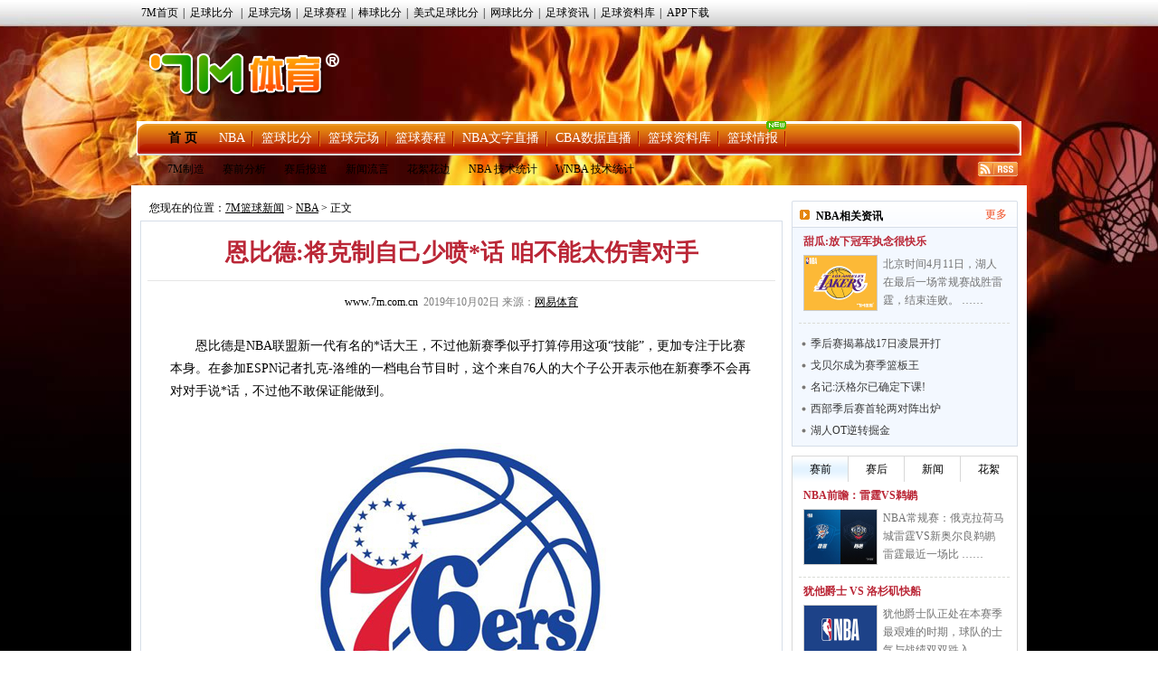

--- FILE ---
content_type: text/html
request_url: https://lq.7m.com.cn/news/20191002/200126.shtml
body_size: 19444
content:
<!DOCTYPE html PUBLIC "-//W3C//DTD XHTML 1.0 Transitional//EN" "http://www.w3.org/TR/xhtml1/DTD/xhtml1-transitional.dtd">
<html xmlns="http://www.w3.org/1999/xhtml">
<head>
<meta http-equiv="Content-Type" content="text/html; charset=utf-8" />
<title>恩比德:将克制自己少喷*话 咱不能太伤害对手 -7M篮球新闻</title>
<meta name="keywords" content="NBA,篮球,球星,球场,阵容,,技能,记者,森林狼,第三,队友,半决赛,绝杀">
<meta name="description" content="7M篮球新闻NBA频道,呈现NBA最新赛况,海量NBA资讯,包括丰富多彩NBA图片、NBA资料、NBA赛程、NBA球员、NBA花边。">
<link href="/css/news.css" rel="stylesheet" type="text/css" />
<link href="/css/reset.css" rel="stylesheet" type="text/css" />
<script type="text/javascript" src="/js/jquery.js"></script>
<script type="text/javascript" src="/js/commom.js"></script>
<script type="text/javascript" src="/js/newstip.js"></script>
<script type="text/javascript" src="/js/vote.js"></script>
<!--[if IE 6]>
<script type="text/javascript" src="/js/DD_belatedPNG_0.0.8a-min.js"></script>
<script type="text/javascript">
	DD_belatedPNG.fix('.logo_sign,.nav,.icos,.play_btn, .tim, .pure');
</script>
<![endif]-->
<script>
var sUserAgent = navigator.userAgent.toLowerCase();
var bIsIpad = sUserAgent.match(/ipad/i) == "ipad";
var bIsIphoneOs = sUserAgent.match(/iphone os/i) == "iphone os";
var bIsMidp = sUserAgent.match(/midp/i) == "midp";
var bIsUc7 = sUserAgent.match(/rv:1.2.3.4/i) == "rv:1.2.3.4";
var bIsUc = sUserAgent.match(/ucweb/i) == "ucweb";
var bIsAndroid = sUserAgent.match(/android/i) == "android";
var bIsCE = sUserAgent.match(/windows ce/i) == "windows ce";
var bIsWM = sUserAgent.match(/windows mobile/i) == "windows mobile";
var bIsMobile = bIsIphoneOs || bIsMidp || bIsUc7 || bIsUc || bIsAndroid || bIsCE || bIsWM;
if(bIsMobile){
	try{
		var loc = window.location.toString().split("/");
		var bhdir = loc[5].replace(".shtml","").split("_");
		var bhnum = bhdir[0].split("?");
		//window.location = "//3g.7m.com.cn/news/bcontent/"+loc[4].substr(0,6)+"/"+bhdir[0]+"/1.html";
		//window.location = "//m.7m.com.cn/bnews/article.php?"+loc[4]+"_"+bhnum[0];
	}catch(e){
	}
	
}
</script>

</head>
<body>
<script type="text/javascript" src="//check.7m.com.cn/acpl.aspx"></script>
<script type="text/javascript" src="//static.7m.com.cn/js/database/os_hidden_flag.js"></script>

<div class="top_menu_item">
    <ul class="top_menu_item0">
        <li><a href="//www.7m.com.cn/" target="_blank">7M首页</a>|</li>
        <li id="top_nav_li_1">
            <a id="top_nav_1" href="//bf.7m.com.cn/default_gb.aspx" target="_blank">足球比分</a>
            <ul class="top_s_menu" id="top_nav_ul_1" style="display:none;">
                <li><a href="//bf.7m.com.cn/default_split_gb.aspx?view=all" target="_blank">分栏完全版</a></li>
                <li><a href="//bf.7m.com.cn/default_split_gb.aspx?view=simplify" target="_blank">分栏精简版</a></li>
                <li><a href="//bf.7m.com.cn/default_gb.aspx?view=all" target="_blank">单栏完全版</a></li>
                <li class="div_none"><a href="//bf.7m.com.cn/default_gb.aspx?view=simplify"
                                        target="_blank">单栏精简版</a></li>
            </ul>
            |
        </li>
        <li><a href="//data.7m.com.cn/result_data/index_gb.shtml" target="_blank">足球完场</a>|</li>
        <li><a href="//data.7m.com.cn/fixture_data/default_gb.shtml?date=1" target="_blank">足球赛程</a>|</li>
        <li><a href="//bab.7m.com.cn/default_gb.aspx" target="_blank">棒球比分</a>|</li>
        <li><a href="//amf.7m.com.cn/default_gb.aspx" target="_blank">美式足球比分</a>|</li>
        <li><a href="//tennis.7m.com.cn/default_gb.aspx" target="_blank">网球比分</a>|</li>
        <li><a href="//news.7m.com.cn/" target="_blank">足球资讯</a>|</li>
        <li><a href="//data.7m.com.cn/database/index_gb.htm" target="_blank">足球资料库</a>|</li>
        <li><a href="//app.7m.com.cn/soccer/" target="_blank">APP下载</a></li>
    </ul>
</div>
<div class="header">
    <div class="Ele">
        <!--线路：<span>电信</span>&nbsp;&nbsp;|&nbsp;&nbsp;<a href="javascript:ChangeUrl('lq2.7m.com.cn|lq.7m.com.cn','lq1.7m.com.cn')">网通</a>-->&nbsp;&nbsp;
    </div>
    <div class="logo"><a class="logo_sign" href="//lq.7m.com.cn/"></a></div>
    <div clas+s="banner_t1"> </div>
</div>
<script type="text/javascript">
    $(document).ready(function () {
        $("#top_nav_li_1").mouseover(function () {
            $("#top_nav_ul_1").show();
        });
        $("#top_nav_li_1").mouseleave(function () {
            $("#top_nav_ul_1").hide();
        });
        $("#top_nav_li_5").mouseover(function () {
            $("#top_nav_ul_5").show();
        });
        $("#top_nav_li_5").mouseleave(function () {
            $("#top_nav_ul_5").hide();
        });
        $("#top_nav_li_4").mouseover(function () {
            $("#top_nav_ul_4").show();
            $("li", $("#top_nav_ul_4")).show();
        });
        $("#top_nav_li_4").mouseleave(function () {
            $("#top_nav_ul_4").hide();
        });
        $("li", $("#top_nav_ul_4")).mouseover(function () {
            $("a.top_nav_son", $(this)).addClass("div_over");
            $("dl", $(this)).show();
        });
        $("li", $("#top_nav_ul_4")).mouseleave(function () {
            $("a.top_nav_son", $(this)).removeClass("div_over");
            $("dl", $(this)).hide();
        });
    });
    function ChangeUrl(source, dest) {
        var url1, url2, pos1;
        pos1 = location.href.indexOf('?');
        if (pos1 > -1) {
            url1 = location.href.substring(0, pos1);
            url2 = location.href.substring(pos1);
        }
        else {
            url1 = location.href;
            url2 = '';
        }
        url1 = url1.toLowerCase();
        var arrSource = source.split('|');
        for (var i = 0; i < arrSource.length; i++) {
            var curSource = arrSource[i].toLowerCase();
            if (url1.indexOf(curSource) > -1) {
                url1 = url1.replace(curSource, dest);
                break;
            }
        }
        location.href = url1 + url2;
    }

    $(document).ready(function () {
        if ((typeof (WORDS_HIDDEN_ALL) != 'undefined' && WORDS_HIDDEN_ALL.BASE_HIDDEN_ALL != true) || os_hidden_flag != 'true') {
            //$("#top_nav_li_4,#top_nav_li_5").show();
        }
    });

</script> 

<div class="content">
    <!-- 主内容导航 -->
    <form action="//search.7m.com.cn/bsearch_gb.aspx" method="get" id="search_form" target="_blank">
    <input type="hidden" name="news" index="0" value="on">
    <input type="hidden" name="team" index="1" value="on">
    <input type="hidden" name="player" index="2" value="on">

    <div class="nav">
        <div class="nav_top">
            <ul class="nav_list">
                <li class="nav_sur"><a href="/index.shtml">首 页</a></li>
                <li><a href="/nba/index.shtml">NBA</a></li>
                <li><a href="//basket.7m.com.cn/default_gb.aspx" target="_blank">篮球比分</a></li>
                <li><a href="//bdata.7m.com.cn/Result_data/default_gb.aspx" target="_blank">篮球完场</a></li>
                <li><a href="//bdata.7m.com.cn/Fixture_data/default_gb.aspx" target="_blank">篮球赛程</a></li>
                <li><a href="//bwlive.7m.com.cn/index_gb.shtml" target="_blank">NBA文字直播</a></li>
                <li><a href="//bwlive.7m.com.cn/cba/" target="_blank">CBA数据直播</a></li>
                <li><a href="//data.7m.com.cn/database/index_gb_28.htm" target="_blank">篮球资料库</a></li>
                <li><a href="//lq.7m.com.cn/report/index_gb.shtml">篮球情报</a><img
                        src="//static.7m.com.cn/images/report/basket/new_pic.gif">
                </li>
            </ul>


            <!--<div class="nav_search"><input type="submit" title="搜索按钮" value="" class="nav_s_sur"><span
                    class="nav_s_text"><input type="text" title="输入框" name="key" id="searchStr"></span></div>-->
        </div>
        <div class="nav_menu">
            <span><a href="/list/7m/index.shtml">7M制造</a></span>
            <span><a href="/list/1/index.shtml">赛前分析</a></span>
            <span><a href="/list/2/index.shtml">赛后报道</a></span>
            <span><a href="/list/3/index.shtml">新闻流言</a></span>
            <span><a href="/list/4/index.shtml">花絮花边</a></span>
            <span><a href="/stats/nba/index.shtml">NBA 技术统计</a></span>
            <span><a href="/stats/wnba/index.shtml">WNBA 技术统计</a></span>
            <span class="rss"><a href="/rss.xml" target="_blank"><img src="/images/rss.gif"></a></span>
        </div>
    </div>
</form>
<script>
    function searchNew() {
        window.open("//search.7m.com.cn/bsearch_gb.aspx?key=" + escape($('#searchStr').val()) + "&news=on&team=on&player=on");
    }

    $(document).ready(function () {
        if ((typeof (WORDS_HIDDEN_ALL) != 'undefined' && WORDS_HIDDEN_ALL.BASE_HIDDEN_ALL != true) || os_hidden_flag != 'true') {
            //$("#nav_odds").show();
        }
    });
</script>
    <div class="conbody">
        <div class="cb_l">
        <!--中间广告条-->
        <div class="cb_bar"> </div>
        <!--网站位置-->
        <div class="pa_pos"><span class="pos_zi">您现在的位置：<a href="/index.shtml">7M篮球新闻</a> &gt; <a href="/matches/3/index.shtml">NBA</a> &gt; 正文</span></div>
        <!--正文内容开始-->
        <div class="pa_tek">
           <!--文章标题-->
           <div class="pa_tec">
           <h1>恩比德:将克制自己少喷*话 咱不能太伤害对手</h1>
           <p><a href="http://www.7m.com.cn" target="_blank" />www.7m.com.cn</a>&nbsp;&nbsp;2019年10月02日&nbsp;来源：<a href="https://sports.163.com/19/1002/08/EQFIH29G0005877U.html" target="_blank" style="text-decoration:underline;">网易体育</a> <span style="display:none;">【大 中 小】</span></p>
           </div>          
           <!--文章图片-->
           <div class="pa_nn">
                    <div class="n_zi"><p> 　　恩比德是NBA联盟新一代有名的*话大王，不过他新赛季似乎打算停用这项“技能”，更加专注于比赛本身。在参加ESPN记者扎克-洛维的一档电台节目时，这个来自76人的大个子公开表示他在新赛季不会再对对手说*话，不过他不敢保证能做到。</p>
<p>&nbsp;</p>
<p align="center"><img border="0" alt="" src="/photo/20191002/20191002104248_96492.jpg" /></p>
<p><br />
　　“我以后再也不会说*话了……可能吧。我其实也不知道。”恩比德说道，“我不会再做这些事，我只是想好好打篮球，这就是我现在所说的，但还是要看看我是否能够忍住（不喷*话）。”</p>
<p><br />
　　作为联盟新一代球星，恩比德的*话可以说是出了名了，他不但会在球场上用夸张的肢体动作挑逗对手，而且非常擅长在社交媒体上玩梗，不露声色地讽刺对手，拐弯抹角地骂人，包括唐斯、德拉蒙德、郎佐-鲍尔等球员都深受其害。</p>
<p><br />
　　在今年年初球队战胜森林狼后，恩比德就在社交媒体上发布动态：“能够成为第三阵容的一部分并且战胜真正的NBA首发球员，这是一种荣幸#过程。”讽刺队友巴特勒曾带领着森林狼的第三阵容，击败了森林狼唐斯和维金斯带领的首发阵容。</p>
<p><br />
　　“最好的*话就是统治球场，”恩比德说道，“当你在球场上统治了对手，你还对他们喷了一些*话，比赛结束后你还跑到社交媒体上再喷他们一遍，这真的很伤人，有时候我都为他们感到难过，这就是为什么我必须停止做这些事。”</p>
<p><br />
　　恩比德率领的76人在去年的东部半决赛的抢七局中遭到莱纳德绝杀，他在赛后回更衣室时飙泪的场景也被记者捕捉到。新赛季球队进一步补强，他也正跃跃欲试，打算再次在球场上为自己证明。</p>
<p>&nbsp;</p>
<p align="center"><img border="0" alt="" src="http://static.7m.com.cn/images/common/weixin_news.jpg" /></p></div>
                    
                    <!--正文结束-->
           </div>
           <!--投票-->
           
           <!--相关新闻-->
        <div class="more_n">
            <p class="l">更多关于"<a href="http://search.7m.com.cn/bsearch_gb.aspx?key=%E6%81%A9%E6%AF%94%E5%BE%B7&news=on&team=on&player=on" target="_blank">恩比德</a> <a href="http://search.7m.com.cn/bsearch_gb.aspx?key=76%E4%BA%BA&news=on&team=on&player=on" target="_blank">76人</a>"的新闻</p>
           	<!--<div id="bdshare" class="bdshare_t bds_tools get-codes-bdshare" t="baidu"  style="display:none;">-->
<!--	<span class="bds_more">分享到：</span>-->
<!--	<a class="bds_qzone"></a>-->
<!--	<a class="bds_tsina"></a>-->
<!--	<a class="bds_tqq"></a>-->
<!--	<a class="bds_renren"></a>-->
<!--	<a class="shareCount"></a>-->
<!--</div>-->
<div class="clear"></div>
<div class="r" t="7m" style="display:none;">
    <span class="more_wb icos" title="分享更多"></span>
    <span class="qqkj icos" title="腾讯QQ空间"></span>
    <span class="wy_wb icos" title="网易微博"></span>
    <span class="xl_wb icos" title="新浪微博"></span>
    <span class="tx_wb icos" title="腾讯微博"></span>
    <span>分享到：</span>
</div>
<div id="share_more" class="m_share" style="z-index: 100;position: absolute;right: 0; top: 18px; display:none;">
    <div class="m_share_box">
        <div class="share_b_t"><span class="share_bt">分享到...</span></div>
        <div class="icos_box">
            <ul>
                <li><a href="javascript:share_to(5);" class="icotitle" ><span class="rrw icos" title="人人网">人人网</span></a></li>
                <li><a href="javascript:share_to(6);" class="icotitle" ><span class="bdsc icos" title="百度搜藏">百度搜藏</span></a></li>
                <li><a href="javascript:share_to(7);" class="icotitle" ><span class="mptk icos" title="猫扑推客">猫扑推客</span></a></li>
                <li><a href="javascript:share_to(8);" class="icotitle" ><span class="db icos" title="豆瓣">豆瓣</span></a></li>
                <li><a href="javascript:share_to(9);" class="icotitle" ><span class="fhwb icos" title="凤凰微博">凤凰微博</span></a></li>
                <li><a href="javascript:share_to(10);" class="icotitle" ><span class="msn icos" title="MSN">MSN</span></a></li>
                <li><a href="javascript:share_to(11);" class="icotitle" ><span class="tjh icos" title="淘江湖">淘江湖</span></a></li>
                <li><a href="javascript:share_to(12);" class="icotitle" ><span class="pyw icos" title="朋友网">朋友网</span></a></li>
                <div class="clear"></div>
            </ul>
        </div>
    </div>
</div>
<div class="clear"></div> 
        </div>
        <!--相关新闻开始-->
        <div class="rel_t" >
           <h2>球队相关动态</h2>
        </div>
        <div class="rel_k" >
            
				<div class="xg_new">
				   <dl>
					<dt><a href="/news/20220411/226809.shtml" target="_blank"><img src="/photo/20220411/2022041110093723826.jpg" border="0" /></a></dt>
					<dd class="n_bt_c"><a href="/news/20220411/226809.shtml" target="_blank" >篮网记者：看好猛龙6场战胜76人晋级</a></dd>
					<dd class="n_bt_x"><a href="/news/20220411/226809.shtml" target="_blank" >东部季后赛对阵正式出炉，其中第四的76人将对阵第五的猛龙。篮网记者ChrisMilholen发推预测：“我看好猛龙6场战胜76人晋级。”在本赛季常规赛的交手中，猛龙3胜1 ……</a></dd>
				   </dl>
				   <div class="clear"></div>
				 </div>
				<div class="xg_new">
				   <dl>
					<dt><a href="/news/20220411/226807.shtml" target="_blank"><img src="/photo/20220411/2022041110053211388.jpg" border="0" /></a></dt>
					<dd class="n_bt_c"><a href="/news/20220411/226807.shtml" target="_blank" >塞布尔因没打疫苗 季后赛无法随队去客场打猛龙</a></dd>
					<dd class="n_bt_x"><a href="/news/20220411/226807.shtml" target="_blank" >NBA常规赛进入最后一个比赛日，东部的季后赛首轮对阵已经确定，76人将对阵猛龙。但季后赛还没开打，76人这边就有一个坏消息——因为多伦多的防疫政策，没打疫苗的球员将无法出 ……</a></dd>
				   </dl>
				   <div class="clear"></div>
				 </div>
			<ul class="n_list">
				<li>
					<a class="n_list_l" href="/news/20220411/226806.shtml" target="_blank">东部季后赛首轮对阵确定:雄鹿战公牛 76人遇猛龙</a>
					<span class="c_list_r">04-11</span>
				</li>
				<li>
					<a class="n_list_l" href="/news/20220411/226799.shtml" target="_blank">76人三人25+力拔活塞 排名东部第4季后赛对猛龙</a>
					<span class="c_list_r">04-11</span>
				</li>
				<li>
					<a class="n_list_l" href="/news/20220411/226798.shtml" target="_blank">老里:当然想要东部第三 但更不想哈登恩比德冒险</a>
					<span class="c_list_r">04-11</span>
				</li>
				<li>
					<a class="n_list_l" href="/news/20220411/226797.shtml" target="_blank">恩比德锁定得分王？老里:东契奇今天可以得168分</a>
					<span class="c_list_r">04-11</span>
				</li>
				<li>
					<a class="n_list_l" href="/news/20220410/226770.shtml" target="_blank">大帝几乎锁定得分王 若他下场轮休字母需得78分</a>
					<span class="c_list_r">04-10</span>
				</li>
			</ul>
        </div>
        <div class="rel_t" >
           <h2>相关新闻</h2>
        </div>
        <div class="rel_k" >
             
				<div class="xg_new">
				   <dl>
					<dt><a href="/news/20190926/199888.shtml" target="_blank"><img src="/photo/20190926/201909261023178465.jpg" border="0" /></a></dt>
					<dd class="n_bt_c"><a href="/news/20190926/199888.shtml" target="_blank" >布朗：很期待执教霍福德 恩比德不会打满82场</a></dd>
					<dd class="n_bt_x"><a href="/news/20190926/199888.shtml" target="_blank" >76人主帅布拉特-布朗在接受采访时谈到了球队签下艾尔-霍福德的感受。“当我得知球队与霍福德签约时，我只想到两件事：我们从凯尔特人那拿走了一些东西，我们为自己争取到了。”布 ……</a></dd>
				   </dl>
				   <div class="clear"></div>
				 </div>
			<ul class="n_list">
				<li>
					<a class="n_list_l" href="/news/20190920/199722.shtml" target="_blank">皮蓬：如果控制好体重 天空才是恩比德的极限</a>
					<span class="c_list_r">09-20</span>
				</li>
				<li>
					<a class="n_list_l" href="/news/20190826/198955.shtml" target="_blank">【掰掰扯扯】现役大个子还能带领球队夺冠么？</a>
					<span class="c_list_r">08-26</span>
				</li>
				<li>
					<a class="n_list_l" href="/news/20190804/198258.shtml" target="_blank">昌西谈76人:很多人喜欢他们的运作 但我还得观望</a>
					<span class="c_list_r">08-04</span>
				</li>
				<li>
					<a class="n_list_l" href="/news/20190716/197733.shtml" target="_blank">西蒙斯与76人达成提前续约协议 5年1.7亿顶薪</a>
					<span class="c_list_r">07-16</span>
				</li>
				<li>
					<a class="n_list_l" href="/news/20190713/197624.shtml" target="_blank">霍弗德:我是恩比德的球迷 和他并肩战斗让我兴奋</a>
					<span class="c_list_r">07-13</span>
				</li>
			</ul>
        </div>
        <!--相关新闻结束-->
        <!--微博秀-->
        <!--<div class="wbx">
        <iframe width="658" height="300" class="share_self"  frameborder="0" scrolling="no" src="http://widget.weibo.com/weiboshow/index.php?language=&width=658&height=300&fansRow=2&ptype=1&speed=0&skin=4&isTitle=0&noborder=1&isWeibo=1&isFans=0&uid=1845054955&verifier=6deb1a8d&dpc=1"></iframe>
        </div>-->
         <!--微博秀end-->
        </div>
        </div>
        <div class="cb_r">
        	<!--左边广告条-->
            <div class="cb_bar"><!--a href="https://services.7m.com.cn/analytics/ad_clk.php?ad_state=bakset_r1&des_url=//m.7m.com.cn/bnews/index.html?tab=0" rel="nofollow" title="R1" target="_blank" data-name="L"><img src="//7mimg.7m.com.cn/s/lqr1_205x70.jpg" border="0"></a--></div>
            <!--今日头条-->
            <div class="n_left_t">
               <dl>
                 <dt>NBA相关资讯</dt>
                 <dd><a href="/matches/3/index.shtml" target="_blank" >更多</a></dd>
               </dl>
            </div>
            <div class="n_left_k">
              	
				<div class="lm_left_n">
                  <h1><a href="/news/20220411/226829.shtml" target="_blank" title="甜瓜:放下冠军执念我很快乐 生涯走到这里知足了" >甜瓜:放下冠军执念很快乐</a></h1>
                   <dl>
                       <dt><a href="/news/20220411/226829.shtml" target="_blank" title="甜瓜:放下冠军执念我很快乐 生涯走到这里知足了" ><img src="/photo/20220411/2022041102073927548.jpg" border="0"></a></dt>
                       <dd><a href="/news/20220411/226829.shtml" target="_blank" >北京时间4月11日，湖人在最后一场常规赛战胜雷霆，结束连败。 ……</a></dd>           
                   </dl>
                   <div class="clear"></div>
                </div>
			<ul class="n_l_ul"><li><a class="n_l_ul_l" href="/news/20220411/226828.shtml" target="_blank" title="季后赛揭幕战17日凌晨1:00开打 8:30勇士VS掘金">季后赛揭幕战17日凌晨开打</a></li><li><a class="n_l_ul_l" href="/news/20220411/226827.shtml" target="_blank" title="戈贝尔成为赛季篮板王 3J盖帽王 穆雷领跑抢断榜">戈贝尔成为赛季篮板王</a></li><li><a class="n_l_ul_l" href="/news/20220411/226826.shtml" target="_blank" title="确定下课!名记:沃格尔已完成在湖人最后一场执教">名记:沃格尔已确定下课!</a></li><li><a class="n_l_ul_l" href="/news/20220411/226825.shtml" target="_blank" title="西部季后赛首轮:水花兄弟战约基奇 独行侠PK爵士">西部季后赛首轮两对阵出炉</a></li><li><a class="n_l_ul_l" href="/news/20220411/226824.shtml" target="_blank" title="里夫斯三双湖人OT逆转掘金 蒙克41分生涯新高">湖人OT逆转掘金</a></li>
			</ul>
            </div>
            <!--今日头条结束-->
            <!--微博关注按钮-->
            <!--<div class="n_left_t">
               <dl>
                 <dt>7M体育官方微博</dt>
               </dl>
            </div>
            <div class="wb_att">
                <a href="http://weibo.com/7msport" class="xlwb" target="_blank" >加关注</a>
                <a href="http://t.qq.com/sport-7m" class="txwb" target="_blank" >加关注</a>
                <div class="clear"></div>
            </div>-->
            <!--赛前/后|国际/内|精彩瞬间开始-->
            <!--赛前/后|国际/内|精彩瞬间开始-->
<div class="left_box">
	<div class="jfb_bb" id="jfb_tab" style="display: block; ">
        <a id="news_tab_a_1" style="width:61px" href="javascript:;" class="xz" onmouseover="news_tab_show(1)">赛前</a>
        <a id="news_tab_a_2" style="width:61px" href="javascript:;" onmouseover="news_tab_show(2)">赛后</a>
        <a id="news_tab_a_3" style="width:61px" href="javascript:;" onmouseover="news_tab_show(3)">新闻</a>
        <a id="news_tab_a_4" style="width:62px" href="javascript:;" onmouseover="news_tab_show(4)" class="xx">花絮</a>
    </div>
	<div class="clear"></div>
    
				<div id="news_tab_1" >
					<div class="lm_left_n">
					  <h1><a href="/news/20260127/272828.shtml" target="_blank" title="NBA常规赛：俄克拉荷马城雷霆VS新奥尔良鹈鹕" >NBA前瞻：雷霆VS鹈鹕</a></h1>
					   <dl>
						   <dt><a href="/news/20260127/272828.shtml" target="_blank" title="NBA常规赛：俄克拉荷马城雷霆VS新奥尔良鹈鹕" ><img src="/photo/20260127/2026012704582310427.jpg" border="0"></a></dt>
						   <dd><a href="/news/20260127/272828.shtml" target="_blank" >NBA常规赛：俄克拉荷马城雷霆VS新奥尔良鹈鹕雷霆最近一场比 ……</a></dd>           
					   </dl>
					   <div class="clear"></div>
					</div>
					<div class="lm_left_n">
					  <h1><a href="/news/20260127/272827.shtml" target="_blank" title="NBA赛事前瞻分析：犹他爵士 VS 洛杉矶快船" >犹他爵士 VS 洛杉矶快船</a></h1>
					   <dl>
						   <dt><a href="/news/20260127/272827.shtml" target="_blank" title="NBA赛事前瞻分析：犹他爵士 VS 洛杉矶快船" ><img src="/photo/20260127/2026012704485624906.jpg" border="0"></a></dt>
						   <dd><a href="/news/20260127/272827.shtml" target="_blank" >犹他爵士队正处在本赛季最艰难的时期，球队的士气与战绩双双跌入 ……</a></dd>           
					   </dl>
					   <div class="clear"></div>
					</div>
					<div class="lm_left_n">
					  <h1><a href="/news/20260126/272781.shtml" target="_blank" title="NBA常规赛前瞻：明尼苏达森林狼VS金州勇士" >NBA前瞻：森林狼VS勇士</a></h1>
					   <dl>
						   <dt><a href="/news/20260126/272781.shtml" target="_blank" title="NBA常规赛前瞻：明尼苏达森林狼VS金州勇士" ><img src="/photo/20260126/2026012605424316337.jpg" border="0"></a></dt>
						   <dd><a href="/news/20260126/272781.shtml" target="_blank" >NBA常规赛：明尼苏达森林狼VS金州勇士森林狼最近一场比赛遭 ……</a></dd>           
					   </dl>
					   <div class="clear"></div>
					</div>
					<div class="lm_left_n">
					  <h1><a href="/news/20260126/272775.shtml" target="_blank" title="火箭捕「熊」冇難度" >火箭捕「熊」冇難度</a></h1>
					   <dl>
						   <dt><a href="/news/20260126/272775.shtml" target="_blank" title="火箭捕「熊」冇難度" ><img src="/photo/20260126/2026012605012721460.jpg" border="0"></a></dt>
						   <dd><a href="/news/20260126/272775.shtml" target="_blank" >週二早上，NBA常規賽上演1場西南區內戰，屆時火箭將主場對陣 ……</a></dd>           
					   </dl>
					   <div class="clear"></div>
					</div>
					<div class="lm_left_n bot_kf">
					  <h1><a href="/news/20260126/272774.shtml" target="_blank" title="塞爾特人開疆「拓」土" >塞爾特人開疆「拓」土</a></h1>
					   <dl>
						   <dt><a href="/news/20260126/272774.shtml" target="_blank" title="塞爾特人開疆「拓」土" ><img src="/photo/20260126/2026012604592525040.jpg" border="0"></a></dt>
						   <dd><a href="/news/20260126/272774.shtml" target="_blank" >週二早上，NBA常規賽繼續展開激鬥，其中塞爾特人將坐鎮主場迎 ……</a></dd>           
					   </dl>
					   <div class="clear"></div>
					</div>
				</div>
				<div id="news_tab_2" style="display:none;">
					<div class="lm_left_n">
					  <h1><a href="/news/20260128/272856.shtml" target="_blank" title="快船擒爵士近19战16胜 小卡连续25场20+哈登两双" >快船擒爵士近19战16胜</a></h1>
					   <dl>
						   <dt><a href="/news/20260128/272856.shtml" target="_blank" title="快船擒爵士近19战16胜 小卡连续25场20+哈登两双" ><img src="/photo/20260128/2026012802172524065.jpg" border="0"></a></dt>
						   <dd><a href="/news/20260128/272856.shtml" target="_blank" >NBA常规赛激战正酣，快船三连客首战面对爵士，快船迎来连胜继 ……</a></dd>           
					   </dl>
					   <div class="clear"></div>
					</div>
					<div class="lm_left_n">
					  <h1><a href="/news/20260128/272855.shtml" target="_blank" title="太阳送篮网6连败 波特36+5 狄龙26分 双方大冲突" >NBA-太阳送篮网6连败</a></h1>
					   <dl>
						   <dt><a href="/news/20260128/272855.shtml" target="_blank" title="太阳送篮网6连败 波特36+5 狄龙26分 双方大冲突" ><img src="/photo/20260128/202601280214467631.jpg" border="0"></a></dt>
						   <dd><a href="/news/20260128/272855.shtml" target="_blank" >NBA常规赛，篮网对阵太阳，篮网最近遭遇5连败，太阳也是2连 ……</a></dd>           
					   </dl>
					   <div class="clear"></div>
					</div>
					<div class="lm_left_n">
					  <h1><a href="/news/20260128/272854.shtml" target="_blank" title="穆雷24+5+10&两度错失扳平罚球掘金憾负活塞！" >穆雷错失扳平掘金憾负活塞</a></h1>
					   <dl>
						   <dt><a href="/news/20260128/272854.shtml" target="_blank" title="穆雷24+5+10&两度错失扳平罚球掘金憾负活塞！" ><img src="/photo/20260128/2026012802123022697.jpg" border="0"></a></dt>
						   <dd><a href="/news/20260128/272854.shtml" target="_blank" >NBA常规赛今日继续开打，掘金坐镇主场迎战活塞。本场比赛穆雷 ……</a></dd>           
					   </dl>
					   <div class="clear"></div>
					</div>
					<div class="lm_left_n">
					  <h1><a href="/news/20260128/272853.shtml" target="_blank" title="NBA-76人送雄鹿3连败 乔治9记三分 恩比德29+9" >NBA-76人送雄鹿3连败</a></h1>
					   <dl>
						   <dt><a href="/news/20260128/272853.shtml" target="_blank" title="NBA-76人送雄鹿3连败 乔治9记三分 恩比德29+9" ><img src="/photo/20260128/2026012802094415489.jpg" border="0"></a></dt>
						   <dd><a href="/news/20260128/272853.shtml" target="_blank" >NBA常规赛，76人主场迎战雄鹿。76人2连败后24胜21负 ……</a></dd>           
					   </dl>
					   <div class="clear"></div>
					</div>
					<div class="lm_left_n bot_kf">
					  <h1><a href="/news/20260128/272852.shtml" target="_blank" title="雷霆力擒鹈鹕 亚历山大29+6 霍姆格伦20+14+5帽" >NBA-雷霆力擒鹈鹕</a></h1>
					   <dl>
						   <dt><a href="/news/20260128/272852.shtml" target="_blank" title="雷霆力擒鹈鹕 亚历山大29+6 霍姆格伦20+14+5帽" ><img src="/photo/20260128/2026012802071427465.jpg" border="0"></a></dt>
						   <dd><a href="/news/20260128/272852.shtml" target="_blank" >NBA常规赛，雷霆今日迎战鹈鹕，前者近来遭遇两连败，后者则是 ……</a></dd>           
					   </dl>
					   <div class="clear"></div>
					</div>
				</div>
				<div id="news_tab_3" style="display:none;">
					<div class="lm_left_n">
					  <h1><a href="/news/20260128/272850.shtml" target="_blank" title="科林斯：观察伦纳德如何防守 既是学习也是享受" >科林斯：观察伦纳德防守</a></h1>
					   <dl>
						   <dt><a href="/news/20260128/272850.shtml" target="_blank" title="科林斯：观察伦纳德如何防守 既是学习也是享受" ><img src="/photo/20260128/202601281100427665.jpg" border="0"></a></dt>
						   <dd><a href="/news/20260128/272850.shtml" target="_blank" >近日快船球员约翰·科林斯接受了EssentiallySpor ……</a></dd>           
					   </dl>
					   <div class="clear"></div>
					</div>
					<div class="lm_left_n">
					  <h1><a href="/news/20260128/272849.shtml" target="_blank" title="哈利伯顿：库里只需要一场比赛就能找回状态" >哈利伯顿谈奥运会趣事</a></h1>
					   <dl>
						   <dt><a href="/news/20260128/272849.shtml" target="_blank" title="哈利伯顿：库里只需要一场比赛就能找回状态" ><img src="/photo/20260128/2026012810585516251.jpg" border="0"></a></dt>
						   <dd><a href="/news/20260128/272849.shtml" target="_blank" >今日，湖人前锋詹姆斯旗下的篮球播客《球场大脑》播出第三季最新 ……</a></dd>           
					   </dl>
					   <div class="clear"></div>
					</div>
					<div class="lm_left_n">
					  <h1><a href="/news/20260128/272848.shtml" target="_blank" title="正负值-17最低！克林根17中6仅14分20板13前板" >克林根17中6低效得到14分</a></h1>
					   <dl>
						   <dt><a href="/news/20260128/272848.shtml" target="_blank" title="正负值-17最低！克林根17中6仅14分20板13前板" ><img src="/photo/20260128/2026012810560625384.jpg" border="0"></a></dt>
						   <dd><a href="/news/20260128/272848.shtml" target="_blank" >NBA常规赛，开拓者在客场111-115不敌奇才。此役，克林 ……</a></dd>           
					   </dl>
					   <div class="clear"></div>
					</div>
					<div class="lm_left_n">
					  <h1><a href="/news/20260128/272847.shtml" target="_blank" title="萨尔29次出手创生涯新高 6个前板6帽平生涯纪录" >萨尔29次出手创生涯新高</a></h1>
					   <dl>
						   <dt><a href="/news/20260128/272847.shtml" target="_blank" title="萨尔29次出手创生涯新高 6个前板6帽平生涯纪录" ><img src="/photo/20260128/2026012810543932075.jpg" border="0"></a></dt>
						   <dd><a href="/news/20260128/272847.shtml" target="_blank" >NBA常规赛，奇才主场115-111险胜开拓者，结束9连败。 ……</a></dd>           
					   </dl>
					   <div class="clear"></div>
					</div>
					<div class="lm_left_n bot_kf">
					  <h1><a href="/news/20260128/272846.shtml" target="_blank" title="湖人防守倒六但28胜17负 倒数前五总战绩仅61胜" >湖人防守倒六但28胜17负</a></h1>
					   <dl>
						   <dt><a href="/news/20260128/272846.shtml" target="_blank" title="湖人防守倒六但28胜17负 倒数前五总战绩仅61胜" ><img src="/photo/20260128/2026012810533017131.jpg" border="0"></a></dt>
						   <dd><a href="/news/20260128/272846.shtml" target="_blank" >美媒ClutchPoints晒出湖人本赛季防守数据，本赛季湖 ……</a></dd>           
					   </dl>
					   <div class="clear"></div>
					</div>
				</div>
				<div id="news_tab_4" style="display:none;">
					<div class="lm_left_n">
					  <h1><a href="/news/20250724/266104.shtml" target="_blank" title="利拉德:在密尔沃基租了霍勒迪的房子 但WIFI不行" >利拉德:霍勒迪家WIFI不行</a></h1>
					   <dl>
						   <dt><a href="/news/20250724/266104.shtml" target="_blank" title="利拉德:在密尔沃基租了霍勒迪的房子 但WIFI不行" ><img src="/photo/20250724/2025072410110114482.jpg" border="0"></a></dt>
						   <dd><a href="/news/20250724/266104.shtml" target="_blank" >今日，利拉德接受了媒体采访。在采访中他透露他在雄鹿效力期间租 ……</a></dd>           
					   </dl>
					   <div class="clear"></div>
					</div>
					<div class="lm_left_n">
					  <h1><a href="/news/20240902/252166.shtml" target="_blank" title="乔丹专心经营车队:玩不了篮球了 但赛车可替代" >乔丹专心经营自己的车队</a></h1>
					   <dl>
						   <dt><a href="/news/20240902/252166.shtml" target="_blank" title="乔丹专心经营车队:玩不了篮球了 但赛车可替代" ><img src="/photo/20240902/20240902030805910.jpg" border="0"></a></dt>
						   <dd><a href="/news/20240902/252166.shtml" target="_blank" >乔丹自去年出售黄蜂估值约30亿美元的股权后就专注于经营自己的 ……</a></dd>           
					   </dl>
					   <div class="clear"></div>
					</div>
					<div class="lm_left_n">
					  <h1><a href="/news/20240801/251356.shtml" target="_blank" title="哈斯勒姆:公牛用卡鲁索只换来一包薯片和苏打水" >哈队:公牛送走卡鲁索亏了</a></h1>
					   <dl>
						   <dt><a href="/news/20240801/251356.shtml" target="_blank" title="哈斯勒姆:公牛用卡鲁索只换来一包薯片和苏打水" ><img src="/photo/20240801/2024080110200813329.jpg" border="0"></a></dt>
						   <dd><a href="/news/20240801/251356.shtml" target="_blank" >近日，前NBA球员哈斯勒姆在《TheOGs》节目中谈到了公牛 ……</a></dd>           
					   </dl>
					   <div class="clear"></div>
					</div>
					<div class="lm_left_n">
					  <h1><a href="/news/20240220/246193.shtml" target="_blank" title="斯图尔特攻击尤班克斯一案将于23日开庭审理" >斯图尔特一案23日开庭审理</a></h1>
					   <dl>
						   <dt><a href="/news/20240220/246193.shtml" target="_blank" title="斯图尔特攻击尤班克斯一案将于23日开庭审理" ><img src="/photo/20240220/2024022009385825274.jpg" border="0"></a></dt>
						   <dd><a href="/news/20240220/246193.shtml" target="_blank" >据名记Shams报道，警方透露，凤凰城法院将于当地时间2月2 ……</a></dd>           
					   </dl>
					   <div class="clear"></div>
					</div>
					<div class="lm_left_n bot_kf">
					  <h1><a href="/news/20231130/243518.shtml" target="_blank" title="斯波与妻子发声明:做出艰难且友好的决定 将离婚" >斯波与妻子发声明将会离婚</a></h1>
					   <dl>
						   <dt><a href="/news/20231130/243518.shtml" target="_blank" title="斯波与妻子发声明:做出艰难且友好的决定 将离婚" ><img src="/photo/20231130/2023113011520220992.jpg" border="0"></a></dt>
						   <dd><a href="/news/20231130/243518.shtml" target="_blank" >今日，埃里克-斯波尔斯特拉和他的妻子尼基-斯波尔斯特拉在发给 ……</a></dd>           
					   </dl>
					   <div class="clear"></div>
					</div>
				</div>
</div>
<!--赛前/后|国际/内|结束-->
<script>
var news_tab_i = 1;
function news_tab_show(next){
	
	if(news_tab_i<4){
		$('#news_tab_a_'+news_tab_i).attr('class','');
	}else{
		$('#news_tab_a_'+news_tab_i).attr('class','xx');
	}
	if(next<4){
		$('#news_tab_a_'+next).attr('class','xz');
	}else{
		$('#news_tab_a_'+next).attr('class','xzz');
	}
	$('#news_tab_'+news_tab_i).hide();
	$('#news_tab_'+next).show();
	news_tab_i = next;
}
</script>
            <!--赛前/后|国际/内|精彩瞬间结束-->
            <!--热点动态/关注开始-->
            <div class="n_left_t">
               <dl>
                 <dt>热点动态</dt>
                 <dd style="display:none;"><a href="#">更多</a></dd>
               </dl>
            </div>
            <div class="l_rd_box">
            	
				<div class="lm_left_n">
                  <h1><a href="/news/20220407/226705.shtml" target="_blank" title="雷吉-米勒预测：东决热火对雄鹿 西决太阳对灰熊" >雷吉-米勒预测季后赛</a></h1>
                   <dl>
                       <dt><a href="/news/20220407/226705.shtml" target="_blank" title="雷吉-米勒预测：东决热火对雄鹿 西决太阳对灰熊" ><img src="/photo/20220407/2022040709273214632.jpg" border="0"></a></dt>
                       <dd><a href="/news/20220407/226705.shtml" target="_blank" >近日，NBA名宿雷吉-米勒在《DanPatrickShow》 ……</a></dd>           
                   </dl>
                   <div class="clear"></div>
                </div>
			<ul class="left_rd"><li><a class="left_rd_l" href="/news/20220407/226704.shtml" target="_blank" title="库班:MVP会选约基奇 无穆雷&小波特他扛起球队">库班:MVP会选约基奇</a></li><li><a class="left_rd_l" href="/news/20220407/226703.shtml" target="_blank" title="KD:尼克斯&篮网球迷皆纽约球迷 同城竞争是好事">KD: 同城竞争是好事</a></li><li><a class="left_rd_l" href="/news/20220324/226278.shtml" target="_blank" title="纳什：我们是一支新球队 还在相互学习">纳什：我们是一支新球队</a></li>
			</ul>               
                <div class="n_l_gz">
                   <dl>
                     <dt>热点关注</dt>
                     <dd style="display:none;"><a href="#">更多</a></dd>
                   </dl>
                </div>
                
				<div class="lm_left_n">
                  <h1><a href="/news/20220411/226830.shtml" target="_blank" title="CBA半决赛解读：辽宁本钢VS广东东莞大益" >辽宁本钢VS广东东莞大益</a></h1>
                   <dl>
                       <dt><a href="/news/20220411/226830.shtml" target="_blank" title="CBA半决赛解读：辽宁本钢VS广东东莞大益" ><img src="/photo/20220411/2022041102290219420.jpg" border="0"></a></dt>
                       <dd><a href="/news/20220411/226830.shtml" target="_blank" >CBA半决赛：辽宁本钢VS广东东莞大益时间：2022-04- ……</a></dd>           
                   </dl>
                   <div class="clear"></div>
                </div>
			<ul class="left_rd"><li><a class="left_rd_l" href="/news/20220411/226823.shtml" target="_blank" title="勇士射穿鹈鹕季后赛将打掘金 克莱41分普尔22+5">克莱41分勇士射穿鹈鹕</a></li><li><a class="left_rd_l" href="/news/20220411/226822.shtml" target="_blank" title="太阳7人上双惜败国王 沙梅特27分小米切尔18+15">太阳7人上双惜败国王</a></li><li><a class="left_rd_l" href="/news/20220411/226821.shtml" target="_blank" title="戈贝尔轻取18+13 爵士大胜开拓者首轮迎战独行侠">爵士大胜开拓者</a></li><li><a class="left_rd_l" href="/news/20220411/226820.shtml" target="_blank" title="独行侠胜马刺取4连胜 东契奇26+8+9约翰逊24+6">独行侠胜马刺取4连胜</a></li><li><a class="left_rd_l" href="/news/20220411/226819.shtml" target="_blank" title="快船50分大胜雷霆获5连胜 科菲35+13肯纳德20分">快船50分大胜雷霆获5连胜</a></li>
			</ul>       
            </div>
            <!--热点动态/关注结束-->
		</div>
        <div class="clear"></div>
    </div>
	<div class="fbody"></div>
</div>
<script type="text/javascript" id="bdshare_js" data="type=tools&amp;uid=676133" ></script>
<script type="text/javascript" id="bdshell_js"></script>
<script type="text/javascript">//<![CDATA[ 
var __ud = '200126';
var NewsUrl = 'http://lq.7m.com.cn/news/20191002/200126.shtml';
var NewsTitle = '恩比德:将克制自己少喷*话 咱不能太伤害对手';
var NewsContent = '恩比德是NBA联盟新一代有名的*话大王，不过他新赛季似乎打算停用这项“技能”，更加专注于比赛本身。在参加ESPN记者扎克-洛维的一档电台节目时，这个来自76人的大个子公开表示他在新赛季不会再 …… 详细:';
var NewsPic = '';
function __create() {
	try {
		return window.ActiveXObject ? new ActiveXObject("MSXML2.XMLHTTP.3.0") : new XMLHttpRequest();
	}
	catch(e) {
		return null;
	}
}

function __setRead() {
	var __xmlhttp = __create();
	if (__xmlhttp == null)
		return;
		
    var __post = "__ud=" + __ud;
    __xmlhttp.open("post", "/news/read.php", true);
    __xmlhttp.setRequestHeader("Content-Length",__post.length);   
    __xmlhttp.setRequestHeader("Content-type","application/x-www-form-urlencoded");
    try {
        __xmlhttp.send(__post);	
    }
    catch(e) { }
}
__setRead();
if (jQuery) { 
	$(document).ready(function() {
		var imgSrc = $('img','div.n_zi').attr('src');
		if (imgSrc) {
			imgSrc = encodeURIComponent('//lq.7m.com.cn'+imgSrc.toString());
			$('#sina_url').attr('href',$('#sina_url').attr('href')+'&pic='+imgSrc);
			$('#qq_url').attr('href',$('#qq_url').attr('href')+'&pic='+imgSrc);
			NewsPic = imgSrc;
			//$('#wangyi_url').attr('href',$('#wangyi_url').attr('href')+'&images='+imgSrc);
		}
		$("span.tx_wb","div.r").click(function(){
			share_to(1);
		});
		$("span.xl_wb","div.r").click(function(){
			share_to(2);
		});
		$("span.wy_wb","div.r").click(function(){
			share_to(3);
		});
		$("span.qqkj","div.r").click(function(){
			share_to(4);
		});
		$("span.more_wb").mouseover(function(){
			$("#share_more").show();
		});
		$("span.more_wb").mouseleave(function(){
			$("#share_more").hide();
		});
		$("#share_more").mouseover(function(){
			$("#share_more").show();
		});
		$("#share_more").mouseleave(function(){
			$("#share_more").hide();
		});
		var url = location.toString();
		if (url.indexOf("?wb") == -1) {
			$("div[t='7m']").hide();
			$("div[t='baidu']").show();	
		}else{
			$("div[t='7m']").show();
			$("div[t='baidu']").hide();	
		}
	});
}
function on_Wangyi(){
	var url = 'link=//www.7m.com.cn/&source='+ encodeURIComponent('7M')+ '&info='+ encodeURIComponent(Wangyi_content) + ' ' + encodeURIComponent(document.location.href);
	var imgSrc = $('img','div.n_zi').attr('src');
	if (imgSrc) {
		imgSrc = encodeURIComponent('//lq.7m.com.cn'+imgSrc.toString());
		url = url +'&togImg=true&images='+imgSrc;
	}
	window.open('//t.163.com/article/user/checkLogin.do?'+url+'&'+new Date().getTime(),'newwindow','height=330,width=550,top='+(screen.height-280)/2+',left='+(screen.width-550)/2+', toolbar=no, menubar=no, scrollbars=no,resizable=yes,location=no, status=no');
}

function share_to(type){
	var webNewsUrl = encodeURIComponent(NewsUrl);
	var webNewsTitle = encodeURIComponent(NewsTitle);
	var webNewsContent = encodeURIComponent(NewsContent);
	var webNewsPic = NewsPic;
	var webUrl = encodeURIComponent('//lq.7m.com.cn');
	var enter = encodeURIComponent(String.fromCharCode(13));
	var space = encodeURIComponent(' ');
	var share_to_url = '';
	switch(type){
		case 1://腾讯微博
			share_to_url = '//share.v.t.qq.com/index.php?c=share&a=index&url='+webNewsUrl+'&appkey=801095887&pic='+webNewsPic+'&assname=sport-7m&title='+webNewsTitle+enter+webNewsContent;
		break;
		case 2://新浪微博
			share_to_url = '//v.t.sina.com.cn/share/share.php?url='+webNewsUrl+'&ralateUid=1845054955&appkey=1159106614&title='+webNewsTitle+enter+webNewsContent;
		break;
		case 3://网易微博
			share_to_url = '//t.163.com/article/user/checkLogin.do?link=//www.7m.com.cn/&source='+ encodeURIComponent('7M')+ '&info='+ webNewsTitle+space+webNewsContent+webNewsUrl +'&togImg=true&images='+webNewsPic+'&'+new Date().getTime();
		break;
		case 4://QQ空间
			share_to_url = '//sns.qzone.qq.com/cgi-bin/qzshare/cgi_qzshare_onekey?url='+webNewsUrl+'&showcount=0&summary='+webNewsContent+webNewsUrl+'&title='+webNewsTitle+'&site=7M篮球新闻&pics='+webNewsPic;
		break;
		case 5://人人网
			share_to_url = '//share.renren.com/share/buttonshare.do?link='+webNewsUrl+'&title='+webNewsTitle;
		break;
		case 6://百度搜藏
			share_to_url = '//cang.baidu.com/do/add?it='+NewsTitle+'&iu='+NewsUrl+'&dc='+NewsContent+webNewsUrl+'&tn=篮球新闻,体育新闻,7M体育';
		break;
		case 7://猫扑推客
			share_to_url = '//tk.mop.com/api/post.htm?url='+webNewsUrl+'&desc='+webNewsContent+webNewsUrl+'&title='+webNewsTitle;
		break;
		case 8://豆瓣
			//share_to_url = '//www.douban.com/recommend/?url='+webNewsUrl+'&sel='+webNewsContent+webNewsUrl+'&title='+webNewsTitle+'&v=1';
			//方式2：
			share_to_url = '//shuo.douban.com/!service/share?href='+webNewsUrl+'&name='+webNewsTitle+'&image='+webNewsPic;
		break;
		case 9://凤凰微博
			share_to_url = '//t.ifeng.com/interface.php?_c=share&_a=share&sourceUrl='+webNewsUrl+'&title='+webNewsTitle+'&pic='+webNewsPic+'&source=1';
		break;
		case 10://MSN
			share_to_url = 'https://profile.live.com/P.mvc#!/badge?url='+webNewsUrl;
		break;
		case 11://淘江湖
			share_to_url = '//share.jianghu.taobao.com/share/addShare.htm?url='+webNewsUrl;
		break;
		case 12://QQ校友/朋友网
			share_to_url = '//sns.qzone.qq.com/cgi-bin/qzshare/cgi_qzshare_onekey?to=pengyou&url='+webNewsUrl+'&summary='+webNewsContent+webNewsUrl+'&title='+webNewsTitle+'&site=lq.7m.com.cn&pics='+webNewsPic;
		break;
		default:
		
		break;
	}
	window.open(share_to_url);
}
function share_exit(){
	$('#share_more').hide();
}
var bds_config = {'bdText':NewsTitle+String.fromCharCode(13)+NewsContent};
document.getElementById("bdshell_js").src = "http://bdimg.share.baidu.com/static/js/shell_v2.js?cdnversion=" + new Date().getHours();
</script>
</script>
<div class="search_k" id="divTip" style="width: 232px;display:none;">
    <div class="tipbj1"></div>
    <div class="tipbg1">
    <a id="a1" target="_blank" href="#" >本站搜索<font style="color:#FF0000;font-weight:bold" id="f1">克里希</font>的资料</a><br>
    <a id="a2" target="_blank" style="background: url(http://img.7m.com.cn/img7/sicon1.gif) no-repeat left;" href="#">搜索百度关于<font style="color:#FF0000;font-weight:bold" id="f2">克里希</font>的新闻</a><br>
    <a id="a3" target="_blank" style="background: url(http://img.7m.com.cn/img7/sicon2.gif) no-repeat left;" href="#">搜索Google关于<font style="color:#FF0000;font-weight:bold" id="f3">克里希</font>的新闻</a>
    </div>
    <div class="tipbj2"></div>
</div>
<script>
$(document).ready(function(){
	var isFirefox=navigator.userAgent.toUpperCase().indexOf("FIREFOX")>0?true:false;
	if(isFirefox){
		$('#goTop').click(function(e){
			e.stopPropagation();
			$('html, body').animate({scrollTop: 0},1);
			return false;
		});
	}
});
</script>
<div class="footer">
	<p class="foot_p1">-<a onclick="window.open('//www.7m.com.cn/sm_ft.htm','','width=560,height=260')" href="javascript:" class="tnl1">本站声明</a>-　-<a onclick="window.open('//help.7m.com.cn/gb/sentmessage.aspx?type=0','','width=450,height=460,scrollbars=yes');" href="javascript:" class="tnl1">联系我们</a>-　-<a onclick="window.open('//help.7m.com.cn/gb/sentmessage.aspx?type=1','','width=450,height=460,scrollbars=yes');" href="javascript:" class="tnl1">报告错误</a>-　-<a href="//sitemap.7m.com.cn/" target="_blank">网站导航</a>-　-<a id="goTop" href="#top" class="tnl1">返回页顶</a>-</p>
	<p class="foot_p2">提醒：第三方机构可能在7M体育宣传他们的产品或服务，7M体育将不保证其宣传信息的准确性，您跟第三方机构的任何交易与7M体育无关，7M体育将不会对可能引起的任何损失负责。<br />
Copyright © 2003 - <script language="javascript">document.write((new Date()).getFullYear());</script> 版权所有 www.7m.com.cn All Rights Reserved. 保留全部权利. <br />
<!--a href="//www.7m.com.cn/icp.html" target="_blank">增值电信业务经营许可证</a> --><a href="//www.miibeian.gov.cn/" target="_blank">粤ICP备08004827号</a></p>
</div>
<div style="display:none">
	<script type="text/javascript" language="javascript" src="//www.7m.com.cn/js/addmessagediv.js?l=gb" id="spt_message"></script>
	<script type="text/javascript" src="//count.7m.com.cn/count.js"></script>
	<script>
		var loc = window.location.toString();
        //新闻
        if (loc.indexOf("/news/") != -1 && typeof(__ud) != "undefined") {
            document.write('<script type="text/javascript" src="https://count.7mdt.com/flowstats/count.js?type=4&lang=1&dataId=' + __ud + '"><\/script>');
        }
	</script>
</div>
<!-- designed on 2011-07-06, by xy,cd ver 1.0.0 -->
</body>
</html>
<script type="text/javascript" language="javascript" src="http://7m.com.cn/js/addmessagediv.js?l=gb" id="spt_message"></script>

--- FILE ---
content_type: text/html; charset=utf-8
request_url: https://lq.7m.com.cn/news/read.php
body_size: 202
content:
var mynewshit = 1; var ip = "3.150.117.40";

--- FILE ---
content_type: application/javascript
request_url: https://lq.7m.com.cn/js/newstip.js
body_size: 1791
content:
var news_host = "//bdata.7m.com.cn";
var news_data_host = "//data.7m.com.cn";
var tongji_data_host = "//bwlive.7m.com.cn";
function qyzl(id)
{
	window.open(news_host + "/Basketball_Player_Data/"+id+"/big/index.shtml");
}
function qyzl_jt(id)
{
	window.open(news_host + "/Basketball_Player_Data/"+id+"/gb/index.shtml");
}
function qyzl_en(id)
{
	window.open(news_host + "/Basketball_Player_Data/"+id+"/en/index.shtml");
}

function qdzl(id)
{
	window.open(news_host + "/Basketball_Team_Data/"+id+"/big/index.shtml");
}

function qdzl_jt(id)
{
	window.open(news_host + "/Basketball_Team_Data/"+id+"/gb/index.shtml");
}

function qdzl_en(id)
{
	window.open(news_host + "/Basketball_Team_Data/"+id+"/en/index.shtml");
}
function imghref(imgurl)
{
	window.open(imgurl);
}

function jstj(id)
{
	window.open(tongji_data_host + "/big/live/" + id + ".shtml", "", "scrollbars=yes,width=800,height=600");
}
function jstj_jt(id)
{
	window.open(tongji_data_host + "/gb/live/" + id + ".shtml", "", "scrollbars=yes,width=800,height=600");
}
function jstj_en(id)
{
	window.open(tongji_data_host + "/en/live/" + id + ".shtml", "", "scrollbars=yes,width=800,height=600");
}

function zlk_ft(id)
{
	window.open(news_host + "/Basketball_Match_Data/"+id+"/big/index.shtml");
}
function zlk_jt(id)
{
	window.open(news_host + "/Basketball_Match_Data/"+id+"/gb/index.shtml");
}
function zlk_en(id)
{
	window.open(news_host + "/Basketball_Match_Data/"+id+"/en/index.shtml");
}


function gj_ft(id)
{
	window.open(news_data_host + "/Country_Data/" + id + "/big/index.shtml");
}

function gj_jt(id)
{
	window.open(news_data_host + "/Country_Data/" + id + "/gb/index.shtml");
}

function gj_en(id)
{
	window.open(news_data_host + "/Country_Data/" + id + "/en/index.shtml");
}
var tips= document.getElementById("divTip");
var f1 = document.getElementById("f1");
var f2 = document.getElementById("f2");
var f3 = document.getElementById("f3");
var a1 = document.getElementById("a1");
var a2 = document.getElementById("a2");
var a3 = document.getElementById("a3"); 
var timer;
var X,Y;
var objlen;

function showTip(obj)
{
	if(!f1){
		f1 = document.getElementById("f1");
		tips= document.getElementById("divTip");
		f2 = document.getElementById("f2");
		f3 = document.getElementById("f3");
		a1 = document.getElementById("a1");
		a2 = document.getElementById("a2");
		a3 = document.getElementById("a3"); 
	}
	clearTimeout(timer); 
	f1.innerHTML=f2.innerHTML=f3.innerHTML=obj.innerHTML;
	reg=eval("/[\S\s]*?img[\S\s]*?/ig");
	if(reg.test(obj.innerHTML)){  
		return;
	}
	a1.href=obj.href;
	if(obj.href=='javascript:')
	{
		a1.href='/search.aspx?key='+encodeURIComponent(obj.innerHTML)+'&news=on&team=on&player=on';
		obj.href=a1.href;
	}
	a2.href="//news.baidu.com/ns?ie=utf-8&word=" + encodeURIComponent(obj.innerHTML);
	//a2.href="/OtherSearch.aspx?key="+encodeURIComponent(obj.innerHTML);
	a3.href="//news.google.com/news?hl=zh-CN&ned=cn&q=" + encodeURI(obj.innerHTML);
	objlen=obj.innerHTML.replace(/[^\x00-\xff]/g,'**').length;
	tips.style.top = Y-3 + "px";
	var wd= parseInt(tips.style.width);
	if(wd + X < document.body.clientWidth)
		tips.style.left = X + document.body.scrollLeft + "px";	
	else
	{
		if(X < wd)
			tips.style.left= document.body.scrollLeft + "px";
		else 
			tips.style.left =X- wd + document.body.scrollLeft + "px";	
	}
	Y+=10;
	//alert((Y+75)+ " " + document.body.clientTop)
	if(Y+75 < document.body.clientHeight)
		tips.style.top=Y + document.documentElement.scrollTop+document.body.scrollTop + "px";
	else
		tips.style.top=Y + document.documentElement.scrollTop+document.body.scrollTop-80+ "px";
	tips.style.display="";
	tips.style.width=objlen*7+190+"px";
}
function hideTip()
{
	tips.style.display='none';
}
function mouseMove(ev)
{
	ev = ev || window.event;
	X= ev.clientX;
	Y=ev.clientY;
}
document.onmousemove = mouseMove;

function BigFont()
{
	document.getElementById('NewsContent').style.fontSize='16px';
}

function MiddlingFont()
{document.getElementById('NewsContent').style.fontSize='14px';
}

function SmallFont()
{document.getElementById('NewsContent').style.fontSize='12px';
}
function ShowHits(hits)
{
}
$(document).ready(function (){
	$('div.n_zi a').each(function(){
			reg=eval("/[\S\s]*?img[\S\s]*?/ig");
			regLive=eval("/[0-9]-[0-9]/ig");
			if( reg.test( $(this).html() ) || regLive.test( $(this).html() ) || $(this).attr("notips")=="1" ){  

			}else{
				$(this).mouseover(function(){
					showTip(this);
				});
				$(this).mouseout(function(){
					timer=setTimeout('hideTip()',1000);
				});
			}
	});
	/*
	$('p.bc').each(function(){
		$('a',this).unbind("mouseout");
		$('a',this).unbind("mouseover"); 
	}); 
	$('div.manu').each(function(){
		$('a',this).unbind("mouseout");
		$('a',this).unbind("mouseover"); 
	}); */
	$('p.WJFX').each(function(){
		$('a',this).unbind("mouseout");
		$('a',this).unbind("mouseover"); 
	});
	$('div.n_zi').each(function(){
		if($('img',this)){
			image=new Image();   
			image.src=$('img',this).attr('src');
			if(image.width>648){
				ratiow = parseFloat(image.width)/parseFloat(648);
				$('img',this).height(image.height / ratiow);
				$('img',this).width(648);
			}
		}
	});
	
});